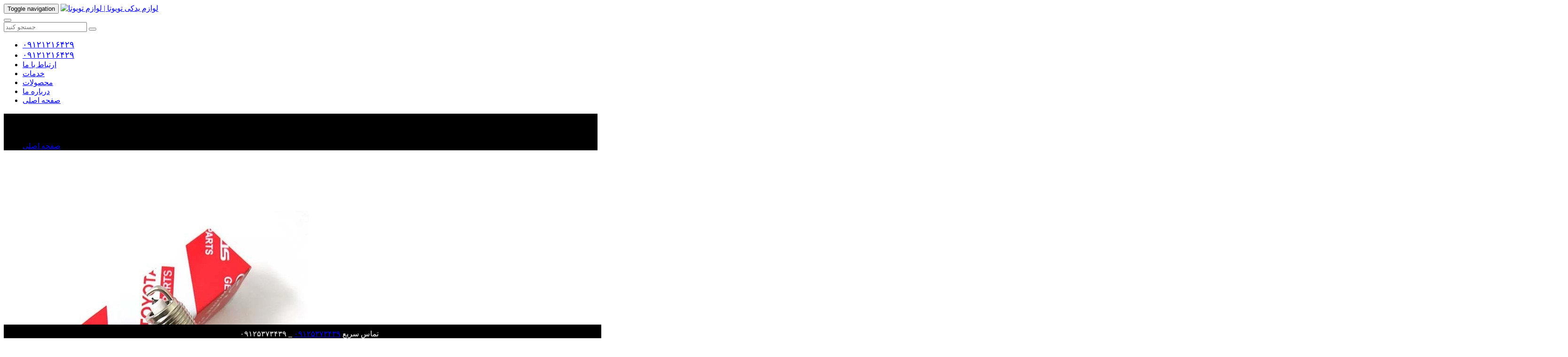

--- FILE ---
content_type: text/html; charset=UTF-8
request_url: http://toyotatak.ir/product/detail/58
body_size: 33467
content:
<!DOCTYPE html>
<html lang="fa">
 <head><meta http-equiv="Content-Type" content="text/html; charset=utf-8">
<meta name="viewport" content="width=device-width, minimum-scale=1, maximum-scale=1" />
<meta http-equiv="X-UA-Compatible" content="IE=edge">
<meta name="google-site-verification" content="e_vi56lZ94kLX4n2dUTmKCHs3zQzeYt_gkQtHhk7AsQ" />
<title>شمع اصلی کمری</title>
<meta name="revisit-after" content="1 Days" />
<meta name="robots" content="all, index, follow" /> 
<meta name="googlebot" content="all, index, follow" /> 
<meta name="msnbot" content="all, index, follow" /> 
<meta name="expires" content="never">
<meta property="article:tag" content="لوازم تویوتا"/>
<meta property="article:tag" content="لوازم یدکی تویوتا"/>
<meta property="article:tag" content="لوازم یدکی تویوتا اصلی"/>
<meta property="article:tag" content="لوازم یدکی تویوتا جنیون"/>
<meta name="title" content="شمع اصلی کمری-قیمت شمع کمری"/>
<meta name="keywords" content="شمع اصلی کمری,قیمت شمع کمری,شمع اصلی تویوتا کمری ,قیمت شمع اصلی کمری ,شمع فابریکی کمری,خرید شمع اصلی کمری,شمع اصلی کمری" />
<meta name="description" content="شمع اصلی کمری,قیمت شمع کمریشمع اصلی کمری برای جرقه زنی نیاز به ولتاژ بالایی دارد. این قطعه از قسمت های مختلفی نظیر عایق، الکترود، واشر و … تشکیل می شود.,شمع اصلی کمری"/>
<meta property="og:keywords" content="شمع اصلی کمری,قیمت شمع کمری,شمع اصلی تویوتا کمری ,قیمت شمع اصلی کمری ,شمع فابریکی کمری,خرید شمع اصلی کمری,شمع اصلی کمری" />
<meta property="og:description" content="شمع اصلی کمری,قیمت شمع کمریشمع اصلی کمری برای جرقه زنی نیاز به ولتاژ بالایی دارد. این قطعه از قسمت های مختلفی نظیر عایق، الکترود، واشر و … تشکیل می شود.,شمع اصلی کمری" />
<meta property="og:url" content="http://toyotatak.ir/product/detail/58"/>
<meta name="OWNER" content="شمع اصلی کمری-قیمت شمع کمری"/>
<meta property="og:type" content="شمع اصلی کمری-قیمت شمع کمری"/>
    <link rel="stylesheet" href="/assets/index.css">
    <link rel="stylesheet" href="/assets/class/assets/css/bootstrap.min.css">
    <link rel="stylesheet" href="/assets/class/assets/css/font-awesome.min.css">
    <link rel="stylesheet" href="/assets/class/assets/css/themify-icons.css">
    <link rel="stylesheet" href="/assets/class/assets/css/owl.carousel.css">
    <link rel="stylesheet" href="/assets/class/assets/css/slick.css">
    <link rel="stylesheet" href="/assets/class/assets/css/plyr.css">
    <link rel="stylesheet" href="/assets/class/css/style.css">
    <link rel="stylesheet" href="/assets/class/css/scheme/yellow.css">
    <link rel="stylesheet" href="/assets/class/css/responsive.css">
    <link href="https://fonts.googleapis.com/css?family=Open+Sans:400,600,700%7CRoboto+Slab:400,700%7CPacifico" rel="stylesheet">
    <link rel="icon" href="/images/logoabi.png">
    <link rel="shortcut icon" href="/images/logoabi.png" type="image/x-icon" />
    <link rel="apple-touch-icon" href="/images/logoabi.png">
    <link rel="apple-touch-icon" sizes="72x72" href="/images/logoabi.png">
    <link rel="apple-touch-icon" sizes="114x114" href="/images/logoabi.png">
    <script src="/assets/class/assets/js/jquery.min.js"></script>
    <!--[if lt IE 9]>
        <script src="assets/js/html5shiv.min.js"></script>
        <script src="assets/js/respond.min.js"></script>
    <![endif]-->
</head><body>
    	    <nav class="navbar fix-nav affix-top" data-spy="affix" data-offset-top="60">
        <div class="container">
            <!-- Brand and toggle get grouped for better mobile display -->
            <div class="navbar-header">
                <button name="search" type="button" class="navbar-toggle collapsed" data-toggle="collapse" data-target="#navbar-collapse" aria-expanded="false">
                    <span class="sr-only">Toggle navigation</span>
                    <span class="icon-bar"></span>
                    <span class="icon-bar"></span>
                    <span class="icon-bar"></span>
                </button>
                <a class="navbar-brand" alt="لوازم یدکی تویوتا | لوازم تویوتا" title="لوازم یدکی تویوتا | لوازم تویوتا" href="http://toyotatak.ir"><img title="لوازم یدکی تویوتا | لوازم تویوتا" src="/images/logoabi.png" alt="لوازم یدکی تویوتا | لوازم تویوتا"></a>
            </div>

            <!-- Collect the nav links, forms, and other content for toggling -->
            <div class="collapse navbar-collapse" id="navbar-collapse">
                <div class="navbar-search navbar-right">
                    <button id="navbar-search-toggle" class="navbar-search-toggle"><i class="fa fa-search"></i></button>
                    <form action="/search" method="get" id="navbar-searchform" class="navbar-searchform">
                        <input type="search" name="q" placeholder="جستجو کنید">
                        <button type="submit"><i class="fa fa-search"></i></button>
                    </form>
                </div>
                <ul class="nav navbar-nav navbar-right">
                	<li><a style="font-size: 18px;" class="hoverlink" href="#">۰۹۱۲۱۲۱۶۴۲۹</a></li>
                	<li><a style="font-size: 18px;" class="hoverlink" href="#">۰۹۱۲۱۲۱۶۴۲۹</a></li>
                    <li><a class="" href="/contact">ارتباط با ما</a></li>
                    <li><a class="" href="/service">خدمات</a></li>
                    <!--<li class="dropdown">
                        <a href="#">ناحیه کاربری</a>
                        <ul class="dropdown-menu">
                            <li><a href="instructor-profile.html">ورو کاربران</a></li>
                            <li><a href="student-profile.html">ثبت نام</a></li>
                        </ul>
                    </li>-->
                    <!--<li class="dropdown">
                        <a href="shop.html">Shop</a>
                        <ul class="dropdown-menu">
                            <li><a href="shop.html">Shop</a></li>
                            <li><a href="shop-single.html">Shop Single</a></li>
                        </ul>
                    </li>
                    <li class="dropdown">
                        <a href="blog-1.html">فروشگاه</a>
                        <ul class="dropdown-menu">
                            <li><a href="blog-1.html">Blog 1</a></li>
                            <li><a href="blog-2.html">Blog 2</a></li>
                            <li><a href="blog-3.html">Blog 3</a></li>
                            <li><a href="blog-single.html">Blog Single</a></li>
                        </ul>
                    </li>-->
                    <li><a class="hoverlink" href="/product">محصولات</a></li>
                    <li><a class="" href="/about">درباره ما</a></li>
                    <li><a class="" href="http://toyotatak.ir">صفحه اصلی</a></li>
                </ul>
            </div>
        </div>
    </nav>        <div class="elh-page-header elh-img-bg elh-bg-9" style="background:#000;">
        <div class="elh-overlay">
            <div class="container text-center">
                            <h3 class="elh-page-title">شمع اصلی کمری</h3>
                <ol class="breadcrumb">
                    <li class="active">شمع اصلی کمری</li>
                                        <li><a alt="صفحه اصلی  - تویوتا تک" title="صفحه اصلی " href="http://toyotatak.ir">صفحه اصلی</a></li>

                </ol>
                        </div>
        </div>
    </div>
    <div >
    <div class="elh-main-wrap" oncontextmenu="return false;">
        <div class="elh-section elh-section-padding product-section">
            <div class="container">
                <div class="elh-product elh-product-single">
                    <div class="row">
                        <div class="col-sm-6">
                            <div class="elh-product-thumb">
                                <div class="owl-carousel elh-single-product-gallery owl-theme" id="elh-single-product-gallery" style="opacity: 1; display: block;">
                                    <div class="owl-wrapper-outer">
                                    <div class="owl-wrapper" style="width: 3330px; left: 0px; display: block;"><div class="owl-item" style="width: 555px;">
                                    <img class="img-responsive" src="/pic/product/58/58.jpg" alt="شمع اصلی کمری" title="شمع اصلی کمری">
                                     <p></p>
                               
                                <br/>
                                <h3>شمع اصلی تویوتا کمری (Genuine Parts)</h3>
                                    </div>
                                    <div class="owl-item" style="width: 555px;"><img class="img-responsive" src="images/product/single-2.jpg" alt="..."></div><div class="owl-item" style="width: 555px;"><img class="img-responsive" src="images/product/single-3.jpg" alt="..."></div></div></div>
                                </div>
                                <div class="elh-product-attr">
                                    <span class="sale">تویوتا تک</span>
                                </div>
                            </div>
                        </div>
                        <div class="col-sm-6">
                            <div class="elh-product-body">
                                <h1 class="elh-product-name">شمع اصلی کمری - بدونه واسطه شمع اصلی کمری بخرید</h1>
                                <p class="elh-product-price">
                                    <span class="elh-product-price-now" style="">ضمانت بهترین قیمت ۰۹۱۲۵۳۷۳۴۳۹</span><br/>
                                </p>
                                <div class="elh-product-entry">
                                    <p><p style="text-align: right;"><span style="color: #000000;"><span style="font-size: medium;"><strong><a href="http://www.toyotaa.ir/product/detail/58"><span style="text-decoration: underline;">شمع اصلی کمری</span></a> ( با قیمت قیمت ویژه و مناسب ) با ضمانت بهترین کیفیت و قیمت به فروش میرسد .</strong></span></span></p>
<p><span style="color: #000000;"> </span></p>
<p style="text-align: right;"><span style="color: #000000;"><span style="font-size: medium;"><strong>شمع خودرو یکی از اجزایی که است که روی موتور و در واقع بر روی سر سیلندر  قرار می گیرد و یکی از مهمترین اجزا در فرایند احتراق خودرو است. </strong></span></span></p>
<p><span style="color: #000000;"> </span></p>
<h2 style="text-align: right;"><span style="color: #000000;"><span style="font-size: medium;">شمع خودرو چگونه کار می&zwnj;کند؟</span></span></h2>
<p><span style="color: #000000;"> </span></p>
<p style="text-align: right;"><span style="color: #000000;"><span style="font-size: medium;"><strong> </strong></span></span></p>
<p><span style="color: #000000;"> </span></p>
<p style="text-align: right;"><span style="color: #000000;"><span style="font-size: medium;"><strong>در حقیقت <span class="pspell-typo real" style="text-align: justify;" title="خطای معنایی">شمع</span> از قسمت های <span class="pspell-typo real" style="text-align: justify;" title="خطای معنایی">مختلفی</span> ساخته <span class="pspell-typo real" style="text-align: justify;" title="خطای معنایی">شده</span> است. بعد از اینکه <span class="pspell-typo spell" style="text-align: justify;" title="خطای املایی">کوئل</span> خودرو جریان با ولتاژ پایین را از باتری خودرو می گیرد این ولتاژ را زیاد می کند و بعد از آن این جریان ولتاژ بالا به <span class="pspell-typo real" style="text-align: justify;" title="خطای معنایی">شمع</span> منتقل می&zwnj;شود. </strong></span></span></p>
<p><span style="color: #000000;"> </span></p>
<p style="text-align: right;"><span style="color: #000000;"><span style="font-size: medium;"><strong>بعد از این <span class="pspell-typo sareh" style="text-align: justify;" title="پیشنهاد فرهنگستان">انتقال</span> جریان بین دو الکترود مرکزی و <span class="pspell-typo sareh" style="text-align: justify;" title="پیشنهاد فرهنگستان">جانبی</span> در <span class="pspell-typo real" style="text-align: justify;" title="خطای معنایی">شمع</span> که یکی مثبت و دیگری منفی است <span class="pspell-typo real" style="text-align: justify;" title="خطای معنایی">بالا رفته</span> و ساختار گازهای موجود در محفظه را تغییر می&zwnj;دهند. بنابراین با افزایش ولتاژ گازهای موجود یونیزه انجام شده و <span class="pspell-typo real" style="text-align: justify;" title="خطای معنایی">رسانای</span> جریان الکتریکی تولید شده و در محفظه ایجاد <span class="pspell-typo sareh" style="text-align: justify;" title="پیشنهاد فرهنگستان">احتراق</span> می&zwnj;کنند.</strong></span></span></p>
<p><span style="color: #000000;"> </span></p>
<p style="text-align: right;"><span style="color: #000000;"><span style="font-size: medium;"><strong> </strong></span></span></p>
<p><span style="color: #000000;"> </span></p>
<p style="text-align: right;"><span style="color: #000000;"><span style="font-size: medium;"><strong><span class="pspell-typo real" style="text-align: justify;" title="خطای معنایی">شمع&zwnj;های</span> ولتاژی <span class="pspell-typo sareh" style="text-align: justify;" title="پیشنهاد فرهنگستان">حدود</span> <span class="pspell-typo suggestion" style="text-align: justify;" title="اصلاح اعداد" dir="rtl">12000</span> تا 25000 ولت یا بیشتر <span class="pspell-typo sareh" style="text-align: justify;" title="پیشنهاد فرهنگستان">نیاز</span> دارند تا بتوانند عمل <span class="pspell-typo sareh" style="text-align: justify;" title="پیشنهاد فرهنگستان">احتراق</span> را به خوبی انجام بدهند.</strong></span></span></p>
<p><span style="color: #000000;"> </span></p>
<p style="text-align: right;"><span style="color: #000000;"><span style="font-size: medium;"><strong> انواع <a href="http://www.toyotaa.ir"><span style="text-decoration: underline;">شمع&zwnj;های</span></a> خودرو <span class="pspell-typo sareh" style="text-align: justify;" title="پیشنهاد فرهنگستان">عبارتند از</span> :</strong></span></span></p>
<p><span style="color: #000000;"> </span></p>
<p style="text-align: right;"><span style="color: #000000;"><span style="font-size: medium;"><strong>شمع گرم، شمع سرد، شمع نیکلی، شمع ایریدیومی، شمع <span class="pspell-typo spell" style="text-align: justify;" title="خطای املایی">پلاتینیومی</span> و <span class="pspell-typo real" style="text-align: justify;" title="خطای معنایی">شمع&zwnj;های</span> چند الکترودی.</strong></span></span></p>
<p><span style="color: #000000;"> </span></p>
<p style="text-align: right;"><span style="color: #000000;"><span style="font-size: medium;"><strong>البته در مورد شمع&zwnj;های <span class="pspell-typo spell" style="text-align: justify;" title="خطای املایی">پلاتینیومی</span> به خاطر <span class="pspell-typo sareh" style="text-align: justify;" title="پیشنهاد فرهنگستان">جنس</span> الکترود آنها که از <span class="pspell-typo spell" style="text-align: justify;" title="خطای املایی">آلیاژپلاتینوم</span> است واینکه <span class="pspell-typo sareh" style="text-align: justify;" title="پیشنهاد فرهنگستان">عمر</span> بالایی دارند می&zwnj;تواند تا <span class="pspell-typo suggestion" style="text-align: justify;" title="اصلاح اعداد" dir="rtl">2500</span> درجه سانتیگراد <span class="pspell-typo sareh" style="text-align: justify;" title="پیشنهاد فرهنگستان">حرارت</span> را <span class="pspell-typo sareh" style="text-align: justify;" title="پیشنهاد فرهنگستان">تحمل</span> کند و تا 100 هزار کیلومتر <span class="pspell-typo sareh" style="text-align: justify;" title="پیشنهاد فرهنگستان">عمر</span> <span class="pspell-typo sareh" style="text-align: justify;" title="پیشنهاد فرهنگستان">مفید</span> داشته باشند.</strong></span></span></p>
<p><span style="color: #000000;"> </span></p>
<p style="text-align: right;"><span style="color: #000000;"><span style="font-size: medium;"><strong>ولی در مورد شمع&zwnj;های <span class="pspell-typo spell" style="text-align: justify;" title="خطای املایی">ایردیومی</span> که الکترود مثبت آنها از جنس ایریدیوم است از <span class="pspell-typo sareh" style="text-align: justify;" title="پیشنهاد فرهنگستان">طول</span> <span class="pspell-typo sareh" style="text-align: justify;" title="پیشنهاد فرهنگستان">عمر</span> بالاتری نسبت به شمع&zwnj;های <span class="pspell-typo spell" style="text-align: justify;" title="خطای املایی">پلاتینیومی</span> برخوردار می باشند.</strong></span></span></p>
<p><span style="color: #000000;"> </span></p>
<h2 style="text-align: center;" dir="ltr"><span style="color: #000000;"><span id="ajzay_tshkyl_dhndh_shm_mwtwr">اجزای تشکیل دهنده شمع موتور <br /></span></span></h2>
<p><span style="color: #000000;"> </span></p>
<p style="text-align: right;"><span style="color: #000000;"><br /></span></p>
<p><span style="color: #000000;"> </span></p>
<h2 style="text-align: right;"><span style="color: #000000;"><span id="ajzay_tshkyl_dhndh_shm_mwtwr"><br /></span></span></h2>
<p><span style="color: #000000;"> </span></p>
<h2 style="text-align: center;" dir="ltr"><span style="color: #000000;"><span id="ajzay_tshkyl_dhndh_shm_mwtwr"><img src="/showpic.php?dir=temporary&amp;pic=7741" alt="" /></span></span></h2>
<p><span style="color: #000000;"> </span></p>
<p style="text-align: right;"><span style="color: #000000;"><br /></span></p>
<p><span style="color: #000000;"> </span></p>
<p style="text-align: right;">&nbsp;</p>
<p><span style="color: #000000;"> </span></p>
<h2 style="text-align: right;"><span style="color: #000000;">علائم <span class="pspell-typo sareh" style="text-align: justify;" title="پیشنهاد فرهنگستان">خرابی</span> <a href="http://www.toyotaa.ir/product/detail/58"><span style="text-decoration: underline;">شمع کمری </span></a>:</span></h2>
<p><span style="color: #000000;"> </span></p>
<p style="text-align: right;"><span style="color: #000000;"><span style="font-size: medium;"><strong>-بر اثر استفاده در <span class="pspell-typo sareh" style="text-align: justify;" title="پیشنهاد فرهنگستان">طول</span> زمان <span class="pspell-typo sareh" style="text-align: justify;" title="پیشنهاد فرهنگستان">مستهلک</span> می&zwnj;شوند و باید هر از چند گاهی آنها را تعویض کرد.</strong></span></span></p>
<p><span style="color: #000000;"> </span></p>
<p style="text-align: right;"><span style="color: #000000;"><span style="font-size: medium;"><strong>-استارت <span class="pspell-typo real" style="text-align: justify;" title="خطای معنایی">نخوردن موتور</span> </strong></span></span></p>
<p><span style="color: #000000;"> </span></p>
<p style="text-align: right;"><span style="color: #000000;"><span style="font-size: medium;"><strong>-کم شدن شتاب خودرو</strong></span></span></p>
<p><span style="color: #000000;"> </span></p>
<p style="text-align: right;"><span style="color: #000000;"><span style="font-size: medium;"><strong>-ایجاد تغییرات یا صدمات فیزیکی در شمع</strong></span></span></p>
<p><span style="color: #000000;"> </span></p>
<p style="text-align: right;"><span style="color: #000000;"><span style="font-size: medium;"><strong>-شکسته شدن عایق چینی شمع </strong></span></span></p>
<p><span style="color: #000000;"> </span></p>
<p style="text-align: right;"><span style="color: #000000;"><span style="font-size: medium;"><strong>-کم شدن اندازه سر <span class="pspell-typo real" style="text-align: justify;" title="خطای معنایی">شمع</span> </strong></span></span></p>
<p><span style="color: #000000;"> </span></p>
<p style="text-align: right;"><span style="color: #000000;"><span style="font-size: medium;"><strong> -تغییر رنگ عایق چینی آن </strong></span></span></p>
<p><span style="color: #000000;"> </span></p>
<p style="text-align: right;"><span style="color: #000000;"><span style="font-size: medium;"><strong>-جمع شدن رسوبات در <span class="pspell-typo sareh" style="text-align: justify;" title="پیشنهاد فرهنگستان">سر</span> شمع </strong></span></span></p>
<p><span style="color: #000000;"> </span></p>
<p style="text-align: right;"><span style="color: #000000;"><span style="font-size: medium;"><strong><span class="pspell-typo real" style="text-align: justify;" title="خطای معنایی">-<a href="http://www.toyotaa.ir"><span style="text-decoration: underline;">دود زده</span></a></span><a href="http://www.toyotaa.ir"><span style="text-decoration: underline;"> و سیاه شدن <span class="pspell-typo real" style="text-align: justify;" title="خطای معنایی">شمع&zwnj;ها</span></span></a></strong></span></span></p>
<p><span style="color: #000000;"> </span></p>
<p style="text-align: right;"><span style="color: #000000;"><span style="font-size: medium;"><strong><span class="pspell-typo real" style="text-align: justify;" title="خطای معنایی">-خاکستر</span> <span class="pspell-typo real" style="text-align: justify;" title="خطای معنایی">سفید رنگ</span> بر روی سر <span class="pspell-typo real" style="text-align: justify;" title="خطای معنایی">شمع </span>بر اثر کیفیت سوخت</strong></span></span></p>
<p><span style="color: #000000;"> </span></p>
<p style="text-align: right;"><span style="color: #000000;"><span style="font-size: medium;"><strong>-روغن <span class="pspell-typo real" style="text-align: justify;" title="خطای معنایی">زدن</span> شمع&zwnj;ها</strong></span></span></p>
<p><span style="color: #000000;"> </span></p>
<p style="text-align: right;"><span style="color: #000000;"><span style="font-size: medium;"><strong> -از بین رفتن الکترودهای شمع</strong></span></span></p>
<p><span style="color: #000000;"> </span></p>
<p style="text-align: right;"><span style="color: #000000;"><span style="font-size: medium;"><strong>-مصرف سوخت بیش از اندازه</strong></span></span></p>
<p><span style="color: #000000;"> </span></p>
<p style="text-align: right;"><span style="color: #000000;"><span style="font-size: medium;"><strong>-خام سوزی موتور و قدرت پایین موتور در زمان شتاب گرفتن</strong></span></span></p>
<p><span style="color: #000000;"> </span></p>
<p style="text-align: right;"><span style="color: #000000;"><span style="font-size: medium;"><strong>مدت عمر مفید این قطعه:<br /></strong></span></span></p>
<p><span style="color: #000000;"> </span></p>
<p style="text-align: right;"><span style="color: #000000;"><span style="font-size: medium;"><strong>به طور کلی عمر یک <a href="http://www.toyotaa.ir"><span style="text-decoration: underline;">شمع</span></a> با توجه به نوع و کیفیت آن می تواند از 15000 تا 100000 کیلومتر متغییر باشد که کارخانه&zwnj;ی سازنده این مقدار را معین می کند .ولی در حقیقت شمع باید هر 20000 کیلومتر مورد بررسی قرار بگیرد. </strong></span></span></p>
<p><span style="color: #000000;"> </span></p>
<p style="text-align: right;"><span style="color: #000000;"><span style="font-size: medium;"><strong>پس با بررسی کامل شمع ،  اندازه گیری فاصله گپ ، تمیزکردن الکترودها ، بررسی سلامت رزوه و الکترود و  چینی است.</strong></span></span></p>
<p><span style="color: #000000;"> </span></p>
<p style="text-align: right;">&nbsp;</p>
<p><span style="color: #000000;"> </span></p>
<p style="text-align: right;">&nbsp;</p>
<p><span style="color: #000000;"> </span></p>
<p style="text-align: right;"><span style="color: #000000;"><span style="font-size: medium;"><strong>جهت <a href="http://www.toyotaa.ir/product/detail/"><span style="text-decoration: underline;">شمع اصلی تویوتا کمری</span></a> (Genuine Parts) با شماره مای ما در سایت تماس بگیریذ. هدف ما جلب رضایت شما میباشد.</strong></span></span></p></p>
                                </div>
                                <br/>
                                <div class="elh-product-entry">
                                    <p>
<br/>
                                    </p>
                                </div>                     
                            </div>
                        </div>
                    </div>

                </div>

            </div>
        </div>

    </div>    </div>
        <footer>
        <div class="elh-footer-widget-area">
            <div class="container">
                <div class="row">
                    <div class="elh-footer-widgets">
                        <div class="col-md-4 col-xs-6">
                        <aside class="widget about_widget" style="text-align: center;">
                                <a class="footer-logo" href="/home">
                                   <img title="لوازم تویوتا خودرو" alt="لوازم تویوتا خودرو" style="width: 100px;" src="/images/logoabi.png">
                                </a>
                                <p>برای ارتباط با لوازم تویوتا ایمیل خود را وارد کنید</p>
                                <form id="subscription_footer" class="elh-subscribe-form pull-left clearfix" action="/event/newsletter" method="post" novalidate="true">
                                    <input type="email" name="xemail" placeholder="ثبت ایمیل"/>
                                    <button type="submit">ثبت ایمیل</button>
                                    <p class="newsletter-success"></p>
                                    <p class="newsletter-error"></p>
                                </form>
                                <div class="clearfix"></div>
                                <div class="socials">
                                    <a href="https://www.instagram.com"><i class="fa fa-instagram"></i></a>&nbsp;&nbsp;
                                </div>
                            </aside>
                        </div>

                        <div class="col-md-4 col-xs-6">
                            <div class="widget widget_custom-menu">
                                <h3 class="widget-title">جدیدترین محصولات ما</h3>
                                <ul class="custom-menu">
		                        		                            <li><a alt="دسته موتور آریون " title="دسته موتور آریون " href="/product/detail/667-دسته-موتور-آریون-">دسته موتور آریون </a></li>
		                        		                            <li><a alt="رام زیر موتور لندکروز" title="رام زیر موتور لندکروز" href="/product/detail/665-رام-زیر-موتور-لندکروز">رام زیر موتور لندکروز</a></li>
		                        		                            <li><a alt="سرپلوس یاریس " title="سرپلوس یاریس " href="/product/detail/664-سرپلوس-یاریس-">سرپلوس یاریس </a></li>
		                        		                            <li><a alt="رام زیر موتور کرولا" title="رام زیر موتور کرولا" href="/product/detail/663-رام-زیر-موتور-کرولا">رام زیر موتور کرولا</a></li>
		                        		                            <li><a alt="ریموت کمری " title="ریموت کمری " href="/product/detail/662-ریموت-کمری-">ریموت کمری </a></li>
		                        		                            <li><a alt="سرپلوس چرخ پرادو" title="سرپلوس چرخ پرادو" href="/product/detail/661-سرپلوس-چرخ-پرادو">سرپلوس چرخ پرادو</a></li>
		                                                        </ul>
                            </div>
                        </div>
                        <div class="col-md-4 col-xs-6">
                            <div class="widget widget_custom-menu">
                                <h3 class="widget-title">دسترسی سریع</h3>
                                <ul class="custom-menu">
                                	<li><a href="/about">درباره تویوتا تک</a></li>
                                	<li><a href="">مشاهده کارهای نصب شده ما</a></li>
                                    <li><a href="/service">خدمات گروه تویوتا تک</a></li>
                                    <li><a href="/event">رویدادهای تازه</a></li>
                                    <li><a href="/contact">ارتباط با ما</a></li>
                                    <li><a href="/sitemap">نقشه سایت</a></li>
                                </ul>
                            </div>
                        </div>
                    </div>
                </div>
            </div>
        </div>
        <div class="elh-footer-lower-area">
            <div class="container">
                <div class="row">
                    <div class="col-sm-6 col-xs-12 text-left">
                        <p class="copyright xs-text-center">طراحی و توسعه: <a href="http://www.rubiweb.ir/">روبی وب</a></p>
                    </div>
                    <div class="col-sm-6 col-xs-12 text-right xs-text-center">
                        <ul class="footer-menu">
                            <li><a href="#">تمامی حقوق مادی و معنوی وب سایت متعلق به گروه تویوتا تک می باشد</a></li>
                        </ul>
                    </div>
                </div>
            </div>
        </div>
                <div class="elh-footer-lower-area">
            <!--<div class="container">
                <div class="row">
                    <div class="col-lg-12 col-sm-12 col-xs-12 text-center textfoter">
                        <h6></h6><br/>
                        <p style="color:#fff !important"></p>
                    </div>
                </div>
            </div>-->
    </footer>    <!--<div style="position: fixed;bottom:0px;right:0px;z-index:1000000000000;">
        <a href="tel:09125373439">
          <img alt="تماس با ما" style="width: 55px;" src="/images/ring.gif">
          </a>
    </div>-->
         <div style="background:#000;position: fixed;bottom:-10px;text-align:center;width:100%;color:#fff;padding: 10px !important;" class="navbar-brand hidden-lg hidden-md hidden-sm"> ۰۹۱۲۵۳۷۳۴۳۹  _  <a href="tel:09125373439">۰۹۱۲۵۳۷۳۴۳۹</a> تماس سریع</div>
        <script src="/assets/class/assets/js/bootstrap.min.js"></script>
    <script src="/assets/class/assets/js/visible.js"></script>
    <script src="/assets/class/assets/js/isotope.pkgd.min.js"></script>
    <script src="/assets/class/assets/js/owl.carousel.min.js"></script>
    <script src="/assets/class/assets/js/slick.min.js"></script>
    <script src="/assets/class/js/custom.js"></script>    
</body>
</html>